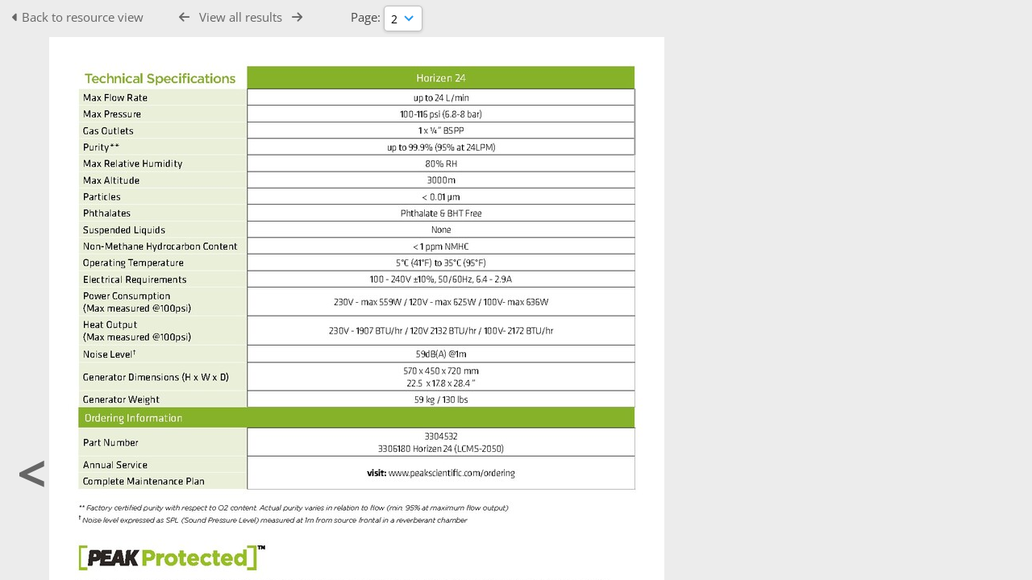

--- FILE ---
content_type: text/css;charset=UTF-8
request_url: https://resources.peakscientific.com/css/css_override.php?k=&css_reload_key=5&noauth=
body_size: 841
content:
    #Header, #OverFlowLinks, #LoginHeader {
        background: rgb(244, 244, 244);
    }     #HeaderNav1, #HeaderNav1 li a, #HeaderNav2 li a, #HiddenLinks li.HeaderLink a {
        color: rgb(96, 106, 109);
    }
    #HeaderNav2 li {
        border-color: rgb(96, 106, 109);
    }
    #HeaderNav1 li.UploadButton a {
        color: #FFFFFF;
    }     #SearchBox, #HomeSiteText.dashtext, .HomePanelIN, #BrowseBar, #NewsPanel.BasicsBox, #remote_assist #SearchBoxPanel,
    .SearchBarTab.SearchBarTabSelected {
        background: rgb(96, 106, 109);
    }     .CollectionPanelShell, #CollectionDiv select {
        background-color: rgb(96, 106, 109);
    }
    #CollectionDiv option, #CollectionDiv optgroup {
        font-style:normal;
        background-color: #474747;
        color: #fff;
    }
    .ui-layout-resizer {
        background: rgb(96, 106, 109);
    }     button,
    input[type=submit],
    input[type=button],
    .RecordPanel .RecordDownloadSpace .DownloadDBlend a,
    .UploadButton a,
    .uppy-StatusBar-actionBtn,
    .uppy-Dashboard-browse,
    .uppy-StatusBar.is-waiting .uppy-StatusBar-actionBtn--upload,
    .uppy-StatusBar.is-waiting .uppy-StatusBar-actionBtn--upload:hover,
    .uppy-DashboardContent-back, .uppy-DashboardContent-back:focus,
    .uppy-DashboardContent-addMore, .uppy-DashboardContent-addMore:focus {
        background-color: rgb(133, 178, 40);
    } 